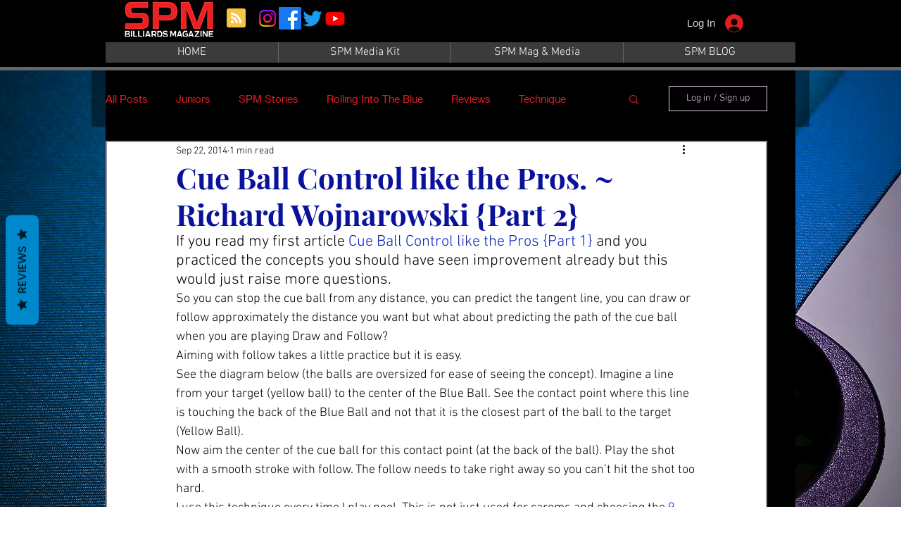

--- FILE ---
content_type: text/javascript
request_url: https://statics2.kudobuzz.com/widget-loader.6093a5e4b81d095ad523.js
body_size: 982
content:
"use strict";(self.webpackChunkwidget=self.webpackChunkwidget||[]).push([[94],{5094:(e,t,n)=>{n.r(t),n.d(t,{default:()=>z});var i=n(8926),d=n.n(i),a=n(7757),u=n.n(a),r=n(2500),s=n(3646),c=n(5938),o=n(6965),l=n(4648),g=n(3561),f=n(3035),p=n(628),b=(0,r.Z)(),m=(0,p.Z)(),h=b.apiKey,w=b.questionStorageKey,I=function(){var e=d()(u().mark((function e(t){var n,i,d,a,r,s,c,o,g;return u().wrap((function(e){for(;;)switch(e.prev=e.next){case 0:if(n=(0,l.Kk)(w)||[],i=n.slice(),!(n.length<=0)){e.next=1;break}return e.abrupt("return");case 1:if(e.prev=1,!(n&&n.length>0)){e.next=7;break}d=0;case 2:if(!(d<=n.length)){e.next=7;break}if(a=n[d]||[],r=a.media,s=a.question,r&&r.length>0&&r&&Object.assign(s,r&&r.length>0&&{media:r.map((function(e){return e.data.id}))}),!(o=s)){e.next=4;break}return e.next=3,(0,f.d6)(s,h);case 3:o=e.sent;case 4:if(!(c=o)||!c.error){e.next=5;break}return e.abrupt("continue",6);case 5:i.splice(d,1);case 6:d++,e.next=2;break;case 7:(0,l.fe)(w,i),e.next=9;break;case 8:e.prev=8,g=e.catch(1),m.error(g);case 9:case"end":return e.stop()}}),e,null,[[1,8]])})));return function(t){return e.apply(this,arguments)}}(),k=n(9684);function z(){return v.apply(this,arguments)}function v(){return v=d()(u().mark((function e(){var t,i,d,a,f,p,b,m,h,w,z,v,y,x,W,J,R,D,P,E,K,T,S,_,q,A,F,N,Z,Q;return u().wrap((function(e){for(;;)switch(e.prev=e.next){case 0:if(t=(0,r.Z)(),i=(0,s.t0)(t.widgetTypeId,t.sleekSliderWidgetDocumentId),d=(0,s.t0)(t.widgetTypeId,t.productWidgetDocumentId),a=(0,s.t0)(t.widgetTypeId,t.starWidgetDocumentId),f=(0,s.t0)(t.widgetTypeId,t.badgeWidgetDocumentId),p=(0,s.t0)(t.widgetTypeId,t.fullpageWidgetDocumentId),b=(0,s.t0)(t.widgetTypeId,t.questionFormWidgetDocumentId),m=(0,s.t0)(t.widgetTypeId,t.reviewFormWidgetDocumentId),h=(0,s.t0)(t.widgetTypeId,t.successFormWidgetDocumentId),w=(0,s.rR)(t.legacySliderWidgetDocumentId),z=(0,s.rR)(t.legacyProductWidgetDocumentId),v=document.querySelector(".".concat(t.legacyStarWidgetDocumentId)),y=(0,s.rR)(t.legacyBadgeWidgetDocumentId),x=(0,s.rR)(t.legacyFullPageWidgetDocumentId),W=(0,s.rR)(t.productWidgetDocumentId),J=(0,s.rR)(t.sliderWidgetId),R=(0,s.rR)(t.legacyNeptuneWidgetDocumentId),D=(0,s.rR)(t.starWidgetId),P=(0,s.rR)(t.badgeWidgetId),E=(0,s.rR)(t.fullpageWidgetId),(0,c.Z)(),t.useSampleData||(!window.kudobuzzReviewEventAdded&&window.addEventListener(t.kudobuzzReviewEvent,(function(e){(0,g.y)(e)}),!1),window.kudobuzzReviewEventAdded=!0,!window.kudobuzzQuestionEventAdded&&window.addEventListener(t.kudobuzzQuestionEvent,(function(e){I(e)}),!1),window.kudobuzzQuestionEventAdded=!0),!((0,s.Jz)(d)||z||(0,s.Jz)(i)||w||!t.hideNeptune||(0,s.Jz)(a)||v||(0,s.Jz)(f)||y||(0,s.Jz)(p)||x||(0,s.Jz)(b)||(0,s.Jz)(m)||(0,s.Jz)(h))){e.next=8;break}if(o.PI.subscribe((function(e){T=e}))(),(0,l.nK)(T)){e.next=1;break}Z=T,e.next=3;break;case 1:return e.next=2,(0,o.Gw)({businessId:t.aid,apiKey:t.apiKey,uid:t.uid});case 2:Z=e.sent;case 3:if("A"!==(null===(K=(T=Z).data.settings)||void 0===K||null===(K=K.business_rich_snippet)||void 0===K?void 0:K.status)||!(0,s.GH)()){e.next=7;break}if(S=T.data.seo,_=T.data.name,o.Jx.subscribe((function(e){q=e}))(),(0,l.nK)(q)){e.next=4;break}Q=q,e.next=6;break;case 4:return e.next=5,(0,o.Mm)({businessId:T.data.id,clientId:t.apiKey,limit:50,sort:"-is_featured,-created_at_platform,-_id"});case 5:Q=e.sent;case 6:A=(q=Q).metadata,F=A.count,N=A.average,(0,k.qk)({seoSettings:S,totalReviews:F,averageRating:N,businessName:_});case 7:((0,s.Jz)(d)||z)&&!W&&Promise.all([n.e(781),n.e(554),n.e(876),n.e(68),n.e(954),n.e(816),n.e(694),n.e(200)]).then(n.bind(n,5333)).then((function(e){(0,e.default)({settingsResponse:T})})),((0,s.Jz)(i)||w)&&!J&&Promise.all([n.e(352),n.e(835)]).then(n.bind(n,9352)).then((function(e){(0,e.default)(T)})),t.hideNeptune||!R&&Promise.all([n.e(781),n.e(554),n.e(876),n.e(68),n.e(954),n.e(816),n.e(381),n.e(590)]).then(n.bind(n,7377)).then((function(e){(0,e.default)(T)})),((0,s.Jz)(a)||v)&&!D&&n.e(90).then(n.bind(n,9090)).then((function(e){(0,e.default)({settingsResponse:T})})),((0,s.Jz)(f)||y)&&!P&&n.e(928).then(n.bind(n,5928)).then((function(e){(0,e.default)(T)})),((0,s.Jz)(p)||x)&&!E&&Promise.all([n.e(781),n.e(554),n.e(876),n.e(68),n.e(954),n.e(816),n.e(694),n.e(381),n.e(206)]).then(n.bind(n,3920)).then((function(e){(0,e.default)(T)})),(0,s.Jz)(b)&&Promise.all([n.e(781),n.e(876),n.e(954),n.e(285)]).then(n.bind(n,2044)).then((function(e){(0,e.default)(T)})),(0,s.Jz)(m)&&Promise.all([n.e(781),n.e(554),n.e(876),n.e(68),n.e(453)]).then(n.bind(n,4702)).then((function(e){(0,e.default)(T)})),(0,s.Jz)(h)&&Promise.all([n.e(781),n.e(555)]).then(n.bind(n,8582)).then((function(e){(0,e.default)(T)}));case 8:case"end":return e.stop()}}),e)}))),v.apply(this,arguments)}}}]);
//# sourceMappingURL=widget-loader.6093a5e4b81d095ad523.js.map